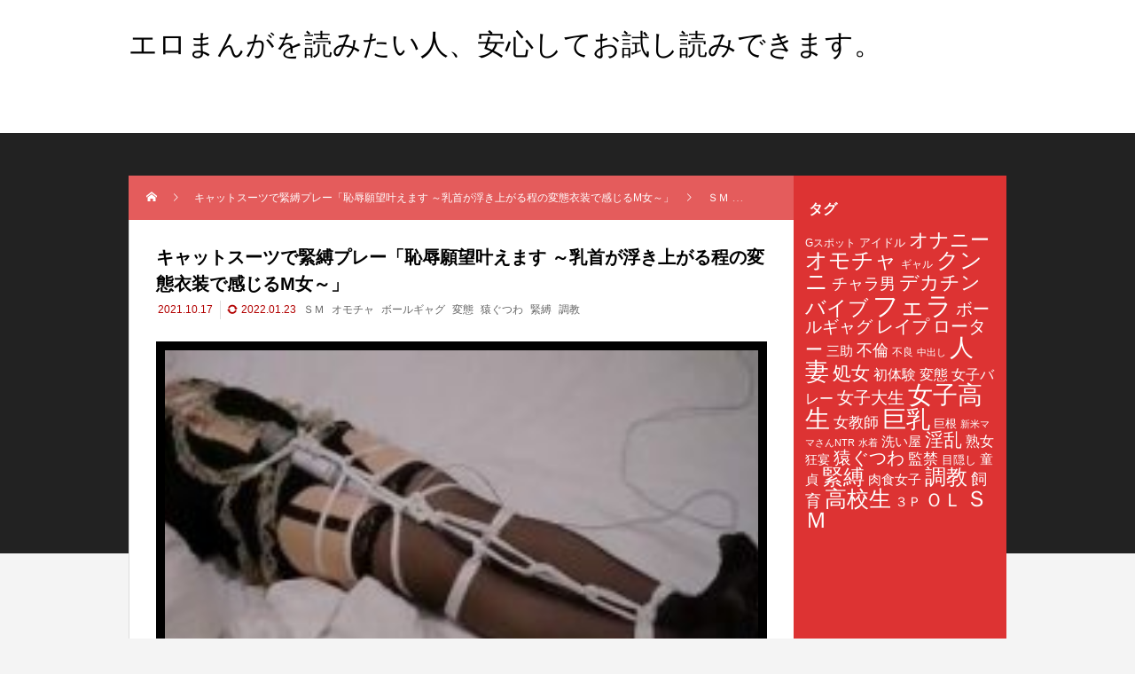

--- FILE ---
content_type: text/html; charset=UTF-8
request_url: http://www.hugforvision.org/archives/2881
body_size: 10433
content:
<!DOCTYPE html>
<html class="pc" lang="ja">
<head>
<meta charset="UTF-8">
<meta name="viewport" content="width=device-width">
<title>恥辱願望叶えます ～乳首が浮き上がる程の変態衣装で感じるM女～</title>
<meta name="description" content="SM、緊縛、変態、恥辱、調教、フェラチオ、猿ぐつわ、ボールギャグ、バイブ、ローター、キャットスーツ、電マ、飼育、拘束、黒ストッキング">
<link rel="pingback" href="http://www.hugforvision.org/xmlrpc.php">
<link rel='dns-prefetch' href='//s0.wp.com' />
<link rel='dns-prefetch' href='//s.w.org' />
<link rel="alternate" type="application/rss+xml" title="エロまんがを読みたい人、安心してお試し読みできます。 &raquo; フィード" href="http://www.hugforvision.org/feed" />
<link rel="alternate" type="application/rss+xml" title="エロまんがを読みたい人、安心してお試し読みできます。 &raquo; コメントフィード" href="http://www.hugforvision.org/comments/feed" />
<link rel='stylesheet' id='style-css'  href='http://www.hugforvision.org/wp-content/themes/rebirth_free001/style.css?ver=1.1.1' type='text/css' media='all' />
<link rel='stylesheet' id='toc-screen-css'  href='http://www.hugforvision.org/wp-content/plugins/table-of-contents-plus/screen.min.css?ver=1509' type='text/css' media='all' />
<link rel='stylesheet' id='sccss_style-css'  href='http://www.hugforvision.org?sccss=1&#038;ver=4.9.26' type='text/css' media='all' />
<link rel='stylesheet' id='jetpack_css-css'  href='http://www.hugforvision.org/wp-content/plugins/jetpack/css/jetpack.css?ver=7.1.5' type='text/css' media='all' />
<script type='text/javascript' src='http://www.hugforvision.org/wp-includes/js/jquery/jquery.js?ver=1.12.4'></script>
<script type='text/javascript' src='http://www.hugforvision.org/wp-includes/js/jquery/jquery-migrate.min.js?ver=1.4.1'></script>
<link rel='https://api.w.org/' href='http://www.hugforvision.org/wp-json/' />
<link rel="canonical" href="http://www.hugforvision.org/archives/2881" />
<link rel='shortlink' href='https://wp.me/p9EmIE-Kt' />
<link rel="alternate" type="application/json+oembed" href="http://www.hugforvision.org/wp-json/oembed/1.0/embed?url=http%3A%2F%2Fwww.hugforvision.org%2Farchives%2F2881" />
<link rel="alternate" type="text/xml+oembed" href="http://www.hugforvision.org/wp-json/oembed/1.0/embed?url=http%3A%2F%2Fwww.hugforvision.org%2Farchives%2F2881&#038;format=xml" />

<link rel='dns-prefetch' href='//v0.wordpress.com'/>
<style type='text/css'>img#wpstats{display:none}</style><link rel="stylesheet" href="http://www.hugforvision.org/wp-content/themes/rebirth_free001/css/design-plus.css?ver=1.1.1">
<link rel="stylesheet" media="screen and (max-width:1050px)" href="http://www.hugforvision.org/wp-content/themes/rebirth_free001/css/responsive.css?ver=1.1.1">
<link rel="stylesheet" href="http://www.hugforvision.org/wp-content/themes/rebirth_free001/css/sns-botton.css?ver=1.1.1">
<script src="http://www.hugforvision.org/wp-content/themes/rebirth_free001/js/comment.js?ver=1.1.1"></script>
<script src="http://www.hugforvision.org/wp-content/themes/rebirth_free001/js/jquery.easing.1.4.js?ver=1.1.1"></script>
<script src="http://www.hugforvision.org/wp-content/themes/rebirth_free001/js/jscript.js?ver=1.1.1"></script>
<script src="http://www.hugforvision.org/wp-content/themes/rebirth_free001/js/jquery.cookie.min.js?ver=1.1.1"></script>
<link rel="stylesheet" href="http://www.hugforvision.org/wp-content/themes/rebirth_free001/js/simplebar.css?ver=1.1.1">
<script src="http://www.hugforvision.org/wp-content/themes/rebirth_free001/js/simplebar.min.js?ver=1.1.1"></script>
<style type="text/css">
#footer, #side_col, #global_menu, #global_menu ul ul a, #return_top,
.post_list_title h3,
#bread_crumb, .article_top, #related_post h3, #comments h3,
.page_navi span.current,.page_navi a:hover
 { background-color:#dd3333; }

.category_list_widget li a, 
#side_col .styled_post_list1_widget li a,
.tcdw_archive_list_widget .no_dropdown__list li a,
#footer_widget .widget_headline,
#return_top a, .article_top .title, #bread_crumb ul
  { background-color:rgba(255,255,255,0.2); }
#footer_bottom { border-color: rgba(255,255,255,0.2); }
#global_menu > ul > li:first-of-type a, #global_menu > ul > li > a
{ border-color: rgb(255 255 255 / 30%); }

.page_navi span.current, .page_navi a:hover
  { border-color:#dd3333; }

.widget_content a:hover, #global_menu > ul > li.current-menu-item > a,
#global_menu > ul > li > a:hover, #global_menu ul ul a:hover,
.category:hover, #header_post_slider .category:hover, .post_tag a:hover,
#footer a:hover, .blog_list .link:hover .desc, .blog_list .title_link:hover,
#related_post a:hover, #next_prev_post a:hover
  { color:#999999; }  
.post_content a, .custom-html-widget a { color:#2762f7; }
.post_content a:hover, .custom-html-widget a:hover { color:#444444; }
#container:before { background-color:#222222;}
body, input, textarea { font-family: Arial, "Hiragino Sans", "ヒラギノ角ゴ ProN", "Hiragino Kaku Gothic ProN", "游ゴシック", YuGothic, "メイリオ", Meiryo, sans-serif; }
.rich_font, .p-vertical { font-family: Arial, "Hiragino Sans", "ヒラギノ角ゴ ProN", "Hiragino Kaku Gothic ProN", "游ゴシック", YuGothic, "メイリオ", Meiryo, sans-serif; font-weight:500; }
.widget_headline, .widget_tab_post_list_button a, .search_box_headline { font-family: Arial, "Hiragino Sans", "ヒラギノ角ゴ ProN", "Hiragino Kaku Gothic ProN", "游ゴシック", YuGothic, "メイリオ", Meiryo, sans-serif; }
.author_profile .avatar_area img, .animate_image img, .animate_background .image {
  width:100%; /*height:auto;*/ height:100%;
  -webkit-transition: transform  0.75s ease;
  transition: transform  0.75s ease;
}
.author_profile a.avatar:hover img, .animate_image:hover img, .animate_background:hover .image {
  -webkit-transform: scale(1.2);
  transform: scale(1.2);
}
#post_title .title { font-size:20px;  }
.post_content { font-size:16px; }
@media screen and (max-width:750px) {
  #post_title .title { font-size:18px; }
  .post_content { font-size:14px; }
}
.styled_h2 {
  font-size:26px !important; text-align:left; color:#ffffff; background:#000000;  border-top:0px solid #dddddd;
  border-bottom:0px solid #dddddd;
  border-left:0px solid #dddddd;
  border-right:0px solid #dddddd;
  padding:15px 15px 15px 15px !important;
  margin:0px 0px 30px !important;
}
.styled_h3 {
  font-size:22px !important; text-align:left; color:#000000;   border-top:0px solid #dddddd;
  border-bottom:0px solid #dddddd;
  border-left:2px solid #000000;
  border-right:0px solid #dddddd;
  padding:6px 0px 6px 16px !important;
  margin:0px 0px 30px !important;
}
.styled_h4 {
  font-size:18px !important; text-align:left; color:#000000;   border-top:0px solid #dddddd;
  border-bottom:1px solid #dddddd;
  border-left:0px solid #dddddd;
  border-right:0px solid #dddddd;
  padding:3px 0px 3px 20px !important;
  margin:0px 0px 30px !important;
}
.styled_h5 {
  font-size:14px !important; text-align:left; color:#000000;   border-top:0px solid #dddddd;
  border-bottom:1px solid #dddddd;
  border-left:0px solid #dddddd;
  border-right:0px solid #dddddd;
  padding:3px 0px 3px 24px !important;
  margin:0px 0px 30px !important;
}
.q_custom_button1 {
  color:#ffffff !important;
  border-color:rgba(83,83,83,1);
}
.q_custom_button1.animation_type1 { background:#535353; }
.q_custom_button1:hover, .q_custom_button1:focus {
  color:#ffffff !important;
  border-color:rgba(125,125,125,1);
}
.q_custom_button1.animation_type1:hover { background:#7d7d7d; }
.q_custom_button1:before { background:#7d7d7d; }
.q_custom_button2 {
  color:#ffffff !important;
  border-color:rgba(83,83,83,1);
}
.q_custom_button2.animation_type1 { background:#535353; }
.q_custom_button2:hover, .q_custom_button2:focus {
  color:#ffffff !important;
  border-color:rgba(125,125,125,1);
}
.q_custom_button2.animation_type1:hover { background:#7d7d7d; }
.q_custom_button2:before { background:#7d7d7d; }
.q_custom_button3 {
  color:#ffffff !important;
  border-color:rgba(83,83,83,1);
}
.q_custom_button3.animation_type1 { background:#535353; }
.q_custom_button3:hover, .q_custom_button3:focus {
  color:#ffffff !important;
  border-color:rgba(125,125,125,1);
}
.q_custom_button3.animation_type1:hover { background:#7d7d7d; }
.q_custom_button3:before { background:#7d7d7d; }
.speech_balloon_left1 .speach_balloon_text { background-color: #ffdfdf; border-color: #ffdfdf; color: #000000 }
.speech_balloon_left1 .speach_balloon_text p { color: #000000; }
.speech_balloon_left1 .speach_balloon_text::before { border-right-color: #ffdfdf }
.speech_balloon_left1 .speach_balloon_text::after { border-right-color: #ffdfdf }
.speech_balloon_left2 .speach_balloon_text { background-color: #ffffff; border-color: #ff5353; color: #000000 }
.speech_balloon_left2 .speach_balloon_text p { color: #000000; }
.speech_balloon_left2 .speach_balloon_text::before { border-right-color: #ff5353 }
.speech_balloon_left2 .speach_balloon_text::after { border-right-color: #ffffff }
.speech_balloon_right1 .speach_balloon_text { background-color: #ccf4ff; border-color: #ccf4ff; color: #000000 }
.speech_balloon_right1 .speach_balloon_text p { color: #000000; }
.speech_balloon_right1 .speach_balloon_text::before { border-left-color: #ccf4ff }
.speech_balloon_right1 .speach_balloon_text::after { border-left-color: #ccf4ff }
.speech_balloon_right2 .speach_balloon_text { background-color: #ffffff; border-color: #0789b5; color: #000000 }
.speech_balloon_right2 .speach_balloon_text p { color: #000000; }
.speech_balloon_right2 .speach_balloon_text::before { border-left-color: #0789b5 }
.speech_balloon_right2 .speach_balloon_text::after { border-left-color: #ffffff }
.qt_google_map .pb_googlemap_custom-overlay-inner { background:#dd3333; color:#ffffff; }
.qt_google_map .pb_googlemap_custom-overlay-inner::after { border-color:#dd3333 transparent transparent transparent; }
</style>
<style id="current-page-style" type="text/css">
</style>
<style type="text/css">.broken_link, a.broken_link {
	text-decoration: line-through;
}</style>
<!-- Jetpack Open Graph Tags -->
<meta property="og:type" content="article" />
<meta property="og:title" content="キャットスーツで緊縛プレー「恥辱願望叶えます ～乳首が浮き上がる程の変態衣装で感じるM女～」" />
<meta property="og:url" content="http://www.hugforvision.org/archives/2881" />
<meta property="og:description" content="こんにちは。 &nbsp; エロまんが大好きなモーグレ太郎です。 &nbsp; 清楚な女性の秘密の性癖 &#038;nb&hellip;" />
<meta property="article:published_time" content="2021-10-16T16:21:47+00:00" />
<meta property="article:modified_time" content="2022-01-23T05:37:35+00:00" />
<meta property="og:site_name" content="エロまんがを読みたい人、安心してお試し読みできます。" />
<meta property="og:image" content="http://www.hugforvision.org/wp-content/uploads/2018/02/cropped-2L-2.jpg" />
<meta property="og:image:width" content="512" />
<meta property="og:image:height" content="512" />
<meta property="og:locale" content="ja_JP" />
<meta name="twitter:text:title" content="キャットスーツで緊縛プレー「恥辱願望叶えます ～乳首が浮き上がる程の変態衣装で感じるM女～」" />
<meta name="twitter:image" content="http://www.hugforvision.org/wp-content/uploads/2018/02/cropped-2L-2-270x270.jpg" />
<meta name="twitter:card" content="summary" />

<!-- End Jetpack Open Graph Tags -->
<link rel="icon" href="http://www.hugforvision.org/wp-content/uploads/2018/02/cropped-2L-2-32x32.jpg" sizes="32x32" />
<link rel="icon" href="http://www.hugforvision.org/wp-content/uploads/2018/02/cropped-2L-2-192x192.jpg" sizes="192x192" />
<link rel="apple-touch-icon-precomposed" href="http://www.hugforvision.org/wp-content/uploads/2018/02/cropped-2L-2-180x180.jpg" />
<meta name="msapplication-TileImage" content="http://www.hugforvision.org/wp-content/uploads/2018/02/cropped-2L-2-270x270.jpg" />
</head>
<body id="body" class="post-template-default single single-post postid-2881 single-format-standard">

<div id="container">

  <header id="header">
    
    <div id="header_top">
      <div id="header_logo">
      <p class="logo">
 <a href="http://www.hugforvision.org/" title="エロまんがを読みたい人、安心してお試し読みできます。">
    <span class="pc_logo_text" style="font-size:32px;">エロまんがを読みたい人、安心してお試し読みできます。</span>
      <span class="mobile_logo_text" style="font-size:24px;">エロまんがを読みたい人、安心してお試し読みできます。</span>
   </a>
</p>

      </div>

          <div id="header_banner" class="header_banner">
              <a href="#" target="_blank" class="header_banner_link">
          <img class="header_banner_image" src="" alt="" title="" />
        </a>
            </div><!-- END #header_banner -->
        </div><!-- END #header_top -->
  </header><!-- END #header -->

  
<div id="main_contents">
  <div id="main_col" class="lower_page">

        <div id="bread_crumb">
 <ul class="clearfix" itemscope itemtype="http://schema.org/BreadcrumbList">
  <li itemprop="itemListElement" itemscope itemtype="http://schema.org/ListItem" class="home"><a itemprop="item" href="http://www.hugforvision.org/"><span itemprop="name">ホーム</span></a><meta itemprop="position" content="1"></li>
 <li itemprop="itemListElement" itemscope itemtype="http://schema.org/ListItem"><a itemprop="item" href="http://www.hugforvision.org/archives/2881"><span itemprop="name">キャットスーツで緊縛プレー「恥辱願望叶えます ～乳首が浮き上がる程の変態衣装で感じるM女～」</span></a><meta itemprop="position" content="2"></li>
  <li class="category" itemprop="itemListElement" itemscope itemtype="http://schema.org/ListItem">
    <a itemprop="item" href="http://www.hugforvision.org/archives/category/%ef%bd%93%ef%bd%8d"><span itemprop="name">ＳＭ</span></a>
    <a itemprop="item" href="http://www.hugforvision.org/archives/category/%e3%82%aa%e3%83%88%e3%83%8a%e3%81%ae%e3%81%8a%e3%82%82%e3%81%a1%e3%82%83"><span itemprop="name">オトナのおもちゃ</span></a>
    <a itemprop="item" href="http://www.hugforvision.org/archives/category/%e3%82%ad%e3%83%a3%e3%83%83%e3%83%88%e3%82%b9%e3%83%bc%e3%83%84"><span itemprop="name">キャットスーツ</span></a>
    <a itemprop="item" href="http://www.hugforvision.org/archives/category/%e6%8b%98%e6%9d%9f"><span itemprop="name">拘束</span></a>
    <a itemprop="item" href="http://www.hugforvision.org/archives/category/%e7%b8%9b%e3%82%8a%e3%83%bb%e7%b7%8a%e7%b8%9b"><span itemprop="name">縛り・緊縛</span></a>
    <a itemprop="item" href="http://www.hugforvision.org/archives/category/%e8%aa%bf%e6%95%99"><span itemprop="name">調教</span></a>
    <a itemprop="item" href="http://www.hugforvision.org/archives/category/%e9%9b%bb%e3%83%9e"><span itemprop="name">電マ</span></a>
    <a itemprop="item" href="http://www.hugforvision.org/archives/category/%e9%a3%bc%e8%82%b2"><span itemprop="name">飼育</span></a>
    <meta itemprop="position" content="3">
 </li>
  <li class="last" itemprop="itemListElement" itemscope itemtype="http://schema.org/ListItem"><span itemprop="name">キャットスーツで緊縛プレー「恥辱願望叶えます ～乳首が浮き上がる程の変態衣装で感じるM女～」</span><meta itemprop="position" content="4"></li>
  </ul>
</div>
    <div class="main_col_inner">
      <article id="article">

        
        <div id="post_title">
          <h1 class="title entry-title rich_font">キャットスーツで緊縛プレー「恥辱願望叶えます ～乳首が浮き上がる程の変態衣装で感じるM女～」</h1>
          <ul class="meta_top clearfix">
                        <li class="date"><time class="entry-date published" datetime="2022-01-23T14:37:35+00:00">2021.10.17</time></li>
                            <li class="update"><time class="entry-date updated" datetime="2022-01-23T14:37:35+00:00">2022.01.23</time></li>
                      <li class="post_tag"><a href="http://www.hugforvision.org/archives/tag/%ef%bd%93%ef%bd%8d" rel="tag">ＳＭ</a> <a href="http://www.hugforvision.org/archives/tag/%e3%82%aa%e3%83%a2%e3%83%81%e3%83%a3" rel="tag">オモチャ</a> <a href="http://www.hugforvision.org/archives/tag/%e3%83%9c%e3%83%bc%e3%83%ab%e3%82%ae%e3%83%a3%e3%82%b0" rel="tag">ボールギャグ</a> <a href="http://www.hugforvision.org/archives/tag/%e5%a4%89%e6%85%8b" rel="tag">変態</a> <a href="http://www.hugforvision.org/archives/tag/%e7%8c%bf%e3%81%90%e3%81%a4%e3%82%8f" rel="tag">猿ぐつわ</a> <a href="http://www.hugforvision.org/archives/tag/%e7%b7%8a%e7%b8%9b" rel="tag">緊縛</a> <a href="http://www.hugforvision.org/archives/tag/%e8%aa%bf%e6%95%99" rel="tag">調教</a></li>          </ul>
        </div>

                <div id="post_image" style="background:url(http://www.hugforvision.org/wp-content/uploads/2021/10/2001f041-e1634456156738.jpg) no-repeat center center; background-size:cover;"></div>
        
                <div class="single_share clearfix" id="single_share_top">
        <div class="share-type1 share-top">
 
	<div class="sns mt10">
		<ul class="type1 clearfix">
			<li class="twitter">
				<a href="http://twitter.com/share?text=%E3%82%AD%E3%83%A3%E3%83%83%E3%83%88%E3%82%B9%E3%83%BC%E3%83%84%E3%81%A7%E7%B7%8A%E7%B8%9B%E3%83%97%E3%83%AC%E3%83%BC%E3%80%8C%E6%81%A5%E8%BE%B1%E9%A1%98%E6%9C%9B%E5%8F%B6%E3%81%88%E3%81%BE%E3%81%99+%EF%BD%9E%E4%B9%B3%E9%A6%96%E3%81%8C%E6%B5%AE%E3%81%8D%E4%B8%8A%E3%81%8C%E3%82%8B%E7%A8%8B%E3%81%AE%E5%A4%89%E6%85%8B%E8%A1%A3%E8%A3%85%E3%81%A7%E6%84%9F%E3%81%98%E3%82%8BM%E5%A5%B3%EF%BD%9E%E3%80%8D&url=http%3A%2F%2Fwww.hugforvision.org%2Farchives%2F2881&via=&tw_p=tweetbutton&related=" onclick="javascript:window.open(this.href, '', 'menubar=no,toolbar=no,resizable=yes,scrollbars=yes,height=400,width=600');return false;"><i class="icon-twitter"></i><span class="ttl">Tweet</span><span class="share-count"></span></a>
			</li>
			<li class="facebook">
				<a href="//www.facebook.com/sharer/sharer.php?u=http://www.hugforvision.org/archives/2881&amp;t=%E3%82%AD%E3%83%A3%E3%83%83%E3%83%88%E3%82%B9%E3%83%BC%E3%83%84%E3%81%A7%E7%B7%8A%E7%B8%9B%E3%83%97%E3%83%AC%E3%83%BC%E3%80%8C%E6%81%A5%E8%BE%B1%E9%A1%98%E6%9C%9B%E5%8F%B6%E3%81%88%E3%81%BE%E3%81%99+%EF%BD%9E%E4%B9%B3%E9%A6%96%E3%81%8C%E6%B5%AE%E3%81%8D%E4%B8%8A%E3%81%8C%E3%82%8B%E7%A8%8B%E3%81%AE%E5%A4%89%E6%85%8B%E8%A1%A3%E8%A3%85%E3%81%A7%E6%84%9F%E3%81%98%E3%82%8BM%E5%A5%B3%EF%BD%9E%E3%80%8D" class="facebook-btn-icon-link" target="blank" rel="nofollow"><i class="icon-facebook"></i><span class="ttl">Share</span><span class="share-count"></span></a>
			</li>
			<li class="hatebu">
				<a href="http://b.hatena.ne.jp/add?mode=confirm&url=http%3A%2F%2Fwww.hugforvision.org%2Farchives%2F2881" onclick="javascript:window.open(this.href, '', 'menubar=no,toolbar=no,resizable=yes,scrollbars=yes,height=400,width=510');return false;" ><i class="icon-hatebu"></i><span class="ttl">Hatena</span><span class="share-count"></span></a>
			</li>
			<li class="pocket">
				<a href="http://getpocket.com/edit?url=http%3A%2F%2Fwww.hugforvision.org%2Farchives%2F2881&title=%E3%82%AD%E3%83%A3%E3%83%83%E3%83%88%E3%82%B9%E3%83%BC%E3%83%84%E3%81%A7%E7%B7%8A%E7%B8%9B%E3%83%97%E3%83%AC%E3%83%BC%E3%80%8C%E6%81%A5%E8%BE%B1%E9%A1%98%E6%9C%9B%E5%8F%B6%E3%81%88%E3%81%BE%E3%81%99+%EF%BD%9E%E4%B9%B3%E9%A6%96%E3%81%8C%E6%B5%AE%E3%81%8D%E4%B8%8A%E3%81%8C%E3%82%8B%E7%A8%8B%E3%81%AE%E5%A4%89%E6%85%8B%E8%A1%A3%E8%A3%85%E3%81%A7%E6%84%9F%E3%81%98%E3%82%8BM%E5%A5%B3%EF%BD%9E%E3%80%8D" target="blank"><i class="icon-pocket"></i><span class="ttl">Pocket</span><span class="share-count"></span></a>
			</li>
			<li class="rss">
				<a href="http://www.hugforvision.org/feed" target="blank"><i class="icon-rss"></i><span class="ttl">RSS</span></a>
			</li>
			<li class="feedly">
				<a href="http://feedly.com/index.html#subscription/feed/http://www.hugforvision.org/feed" target="blank"><i class="icon-feedly"></i><span class="ttl">feedly</span><span class="share-count"></span></a>
			</li>
			<li class="pinterest">
				<a rel="nofollow" target="_blank" href="https://www.pinterest.com/pin/create/button/?url=http%3A%2F%2Fwww.hugforvision.org%2Farchives%2F2881&media=http://www.hugforvision.org/wp-content/uploads/2021/10/2001f041-e1634456156738.jpg&description=%E3%82%AD%E3%83%A3%E3%83%83%E3%83%88%E3%82%B9%E3%83%BC%E3%83%84%E3%81%A7%E7%B7%8A%E7%B8%9B%E3%83%97%E3%83%AC%E3%83%BC%E3%80%8C%E6%81%A5%E8%BE%B1%E9%A1%98%E6%9C%9B%E5%8F%B6%E3%81%88%E3%81%BE%E3%81%99+%EF%BD%9E%E4%B9%B3%E9%A6%96%E3%81%8C%E6%B5%AE%E3%81%8D%E4%B8%8A%E3%81%8C%E3%82%8B%E7%A8%8B%E3%81%AE%E5%A4%89%E6%85%8B%E8%A1%A3%E8%A3%85%E3%81%A7%E6%84%9F%E3%81%98%E3%82%8BM%E5%A5%B3%EF%BD%9E%E3%80%8D"><i class="icon-pinterest"></i><span class="ttl">Pin&nbsp;it</span></a>
			</li>
		</ul>
	</div>
</div>
        </div>
        
                <div class="post_content clearfix">
        <p>こんにちは。</p>
<p>&nbsp;</p>
<p>エロまんが大好きなモーグレ太郎です。</p>
<p>&nbsp;</p>
<p>清楚な女性の秘密の性癖</p>
<p>&nbsp;</p>
<p>変わった性癖を持つ管理人</p>
<p>&nbsp;</p>
<p>2人の性癖が叶う事に</p>
<p>&nbsp;</p>
<p>&nbsp;</p>
<p style="text-align: center;"><span style="font-size: 14pt; color: #0000ff;"><strong>＜＜＜<a href="https://cl.link-ag.net/click/170e1e/0466dc1c" target="_blank" rel="noopener" class="broken_link">無料お試し読み</a>＞＞＞</strong></span></p>
<p style="text-align: center;"><noscript><br />
<a target="_blank" href="https://mobee2.jp/ad/p/r?medium=15428&amp;ad=29331&amp;creative=40161&amp;suid=" class="broken_link"><br />
<img src='https://mobee2.jp/ad/p/img?medium=15428&#038;ad=29331&#038;creative=40161&#038;suid=' border=0><br />
</a><br />
</noscript></p>
<p style="text-align: center;"><span style="color: #ff0000;"><strong>「恥辱願望叶えます 」をコピペして検索してください。</strong></span></p>
<p>清楚で綺麗なマンションの住民</p>
<p>&nbsp;</p>
<p>しかし、彼女に</p>
<p>&nbsp;</p>
<p>エレベーターの防犯カメラに写っていたのがあの清楚な女性だ。</p>
<p>&nbsp;</p>
<p>密室のエレベーター内で痴漢をされている。</p>
<p>&nbsp;</p>
<p>彼女のスカートの中に手を入れてるのが目撃できた。</p>
<p>&nbsp;</p>
<p>清楚な彼女も悦んでいるような気がした。</p>
<p>&nbsp;</p>
<p>どうしよう。でもつい見惚れてしまって助けに行けなかった。</p>
<p>&nbsp;</p>
<p>ピンク色のラバーっぽいパツパツのタイツかスパッツかわからないが彼女にしては珍しい服装であった。</p>
<p>&nbsp;</p>
<p>その後、見て見ぬふりをしたことをお詫びに彼女の部屋に</p>
<p>&nbsp;</p>
<p>そのことを彼女に話すと</p>
<p>&nbsp;</p>
<p>意外な言葉が、</p>
<p>&nbsp;</p>
<p>なんと、彼女が痴漢を頼んだと</p>
<p>&nbsp;</p>
<p>自分の性癖が異常であることに悩んでいる事を管理人に告白した。</p>
<p>&nbsp;</p>
<p>それなら、自分の性癖も彼女にブチ明けた</p>
<p>&nbsp;</p>
<p>それからは、2人は奇妙な関係に発展していった。</p>
<p>&nbsp;</p>
<p>彼女は締め付けられる服を着るのが好きであると</p>
<p>&nbsp;</p>
<p>一方管理人は女性を縛りあげて責めて調教したいと</p>
<p>&nbsp;</p>
<p>そして、その日が</p>
<p>&nbsp;</p>
<p>ラバースーツにで縄できつく縛られれ、ボールギャグで涎が垂れ流しである。</p>
<p>&nbsp;</p>
<p>動くたびにギシギシと縄が食い込んでくる。</p>
<p>&nbsp;</p>
<p>この感触が堪らなく気持ちが良い</p>
<p>&nbsp;</p>
<p>一番敏感なクリには股縄のコブが擦れて頭の中が真っ白になる位感じている。</p>
<p>&nbsp;</p>
<p>「ハァ、ハァ、ハァ、」と息遣いが荒くなっているのがわかる。</p>
<p>&nbsp;</p>
<p>苦しさと気持ち良さが交互に脳裏に刻み込まれている</p>
<p>&nbsp;</p>
<p>ラバースーツのオ〇ンコは愛液で大変な事になっているのが彼女はわかっている。</p>
<p>&nbsp;</p>
<p>身体中が苦しい。</p>
<p>&nbsp;</p>
<p>しかし、なぜかそれが堪らなく気持ちいい</p>
<p>&nbsp;</p>
<p>ラバースーツで緊縛された女性が美しいです。</p>
<p>&nbsp;</p>
<p>この後は本誌で読んで下さい。</p>
<p>&nbsp;</p>
<p><span style="color: #0000ff;"><b>ラバースーツで縛られた女性で抜いてください</b></span></p>
<p><span style="color: #0000ff;"><strong>↓　　　↓　　　↓</strong></span></p>
<p><span style="font-size: 18pt; color: #0000ff;"><strong><a style="color: #0000ff;" href="https://cl.link-ag.net/click/170e1e/0466dc1c" target="_blank" rel="noopener" class="broken_link">まんが王国</a></strong></span></p>
<p><span style="color: #ff0000;"><strong>「恥辱願望叶えます 」をコピペして検索してください。</strong></span></p>
<p><strong><span style="color: #800080;">1</span></strong><strong><span style="color: #800080;">巻¥270</span></strong><strong><span style="color: #800080;">です</span></strong></p>
<p>&nbsp;</p>
<p><strong><span style="color: #800080;">これで誰にもバレすに抜けるのだから安く思いません</span></strong></p>
        <!-- <div id="p_readmore">
        <a class="button" href="#article"></a>
        <p class="num"></p>
        </div> -->
                </div>

                <div class="single_share clearfix" id="single_share_bottom">
        <div class="share-type1 share-btm">
 
	<div class="sns mt10 mb45">
		<ul class="type1 clearfix">
			<li class="twitter">
				<a href="http://twitter.com/share?text=%E3%82%AD%E3%83%A3%E3%83%83%E3%83%88%E3%82%B9%E3%83%BC%E3%83%84%E3%81%A7%E7%B7%8A%E7%B8%9B%E3%83%97%E3%83%AC%E3%83%BC%E3%80%8C%E6%81%A5%E8%BE%B1%E9%A1%98%E6%9C%9B%E5%8F%B6%E3%81%88%E3%81%BE%E3%81%99+%EF%BD%9E%E4%B9%B3%E9%A6%96%E3%81%8C%E6%B5%AE%E3%81%8D%E4%B8%8A%E3%81%8C%E3%82%8B%E7%A8%8B%E3%81%AE%E5%A4%89%E6%85%8B%E8%A1%A3%E8%A3%85%E3%81%A7%E6%84%9F%E3%81%98%E3%82%8BM%E5%A5%B3%EF%BD%9E%E3%80%8D&url=http%3A%2F%2Fwww.hugforvision.org%2Farchives%2F2881&via=&tw_p=tweetbutton&related=" onclick="javascript:window.open(this.href, '', 'menubar=no,toolbar=no,resizable=yes,scrollbars=yes,height=400,width=600');return false;"><i class="icon-twitter"></i><span class="ttl">Tweet</span><span class="share-count"></span></a>
			</li>
			<li class="facebook">
				<a href="//www.facebook.com/sharer/sharer.php?u=http://www.hugforvision.org/archives/2881&amp;t=%E3%82%AD%E3%83%A3%E3%83%83%E3%83%88%E3%82%B9%E3%83%BC%E3%83%84%E3%81%A7%E7%B7%8A%E7%B8%9B%E3%83%97%E3%83%AC%E3%83%BC%E3%80%8C%E6%81%A5%E8%BE%B1%E9%A1%98%E6%9C%9B%E5%8F%B6%E3%81%88%E3%81%BE%E3%81%99+%EF%BD%9E%E4%B9%B3%E9%A6%96%E3%81%8C%E6%B5%AE%E3%81%8D%E4%B8%8A%E3%81%8C%E3%82%8B%E7%A8%8B%E3%81%AE%E5%A4%89%E6%85%8B%E8%A1%A3%E8%A3%85%E3%81%A7%E6%84%9F%E3%81%98%E3%82%8BM%E5%A5%B3%EF%BD%9E%E3%80%8D" class="facebook-btn-icon-link" target="blank" rel="nofollow"><i class="icon-facebook"></i><span class="ttl">Share</span><span class="share-count"></span></a>
			</li>
			<li class="hatebu">
				<a href="http://b.hatena.ne.jp/add?mode=confirm&url=http%3A%2F%2Fwww.hugforvision.org%2Farchives%2F2881" onclick="javascript:window.open(this.href, '', 'menubar=no,toolbar=no,resizable=yes,scrollbars=yes,height=400,width=510');return false;" ><i class="icon-hatebu"></i><span class="ttl">Hatena</span><span class="share-count"></span></a>
			</li>
			<li class="pocket">
				<a href="http://getpocket.com/edit?url=http%3A%2F%2Fwww.hugforvision.org%2Farchives%2F2881&title=%E3%82%AD%E3%83%A3%E3%83%83%E3%83%88%E3%82%B9%E3%83%BC%E3%83%84%E3%81%A7%E7%B7%8A%E7%B8%9B%E3%83%97%E3%83%AC%E3%83%BC%E3%80%8C%E6%81%A5%E8%BE%B1%E9%A1%98%E6%9C%9B%E5%8F%B6%E3%81%88%E3%81%BE%E3%81%99+%EF%BD%9E%E4%B9%B3%E9%A6%96%E3%81%8C%E6%B5%AE%E3%81%8D%E4%B8%8A%E3%81%8C%E3%82%8B%E7%A8%8B%E3%81%AE%E5%A4%89%E6%85%8B%E8%A1%A3%E8%A3%85%E3%81%A7%E6%84%9F%E3%81%98%E3%82%8BM%E5%A5%B3%EF%BD%9E%E3%80%8D" target="blank"><i class="icon-pocket"></i><span class="ttl">Pocket</span><span class="share-count"></span></a>
			</li>
			<li class="rss">
				<a href="http://www.hugforvision.org/feed" target="blank"><i class="icon-rss"></i><span class="ttl">RSS</span></a>
			</li>
			<li class="feedly">
				<a href="http://feedly.com/index.html#subscription/feed/http://www.hugforvision.org/feed" target="blank"><i class="icon-feedly"></i><span class="ttl">feedly</span><span class="share-count"></span></a>
			</li>
			<li class="pinterest">
				<a rel="nofollow" target="_blank" href="https://www.pinterest.com/pin/create/button/?url=http%3A%2F%2Fwww.hugforvision.org%2Farchives%2F2881&media=http://www.hugforvision.org/wp-content/uploads/2021/10/2001f041-e1634456156738.jpg&description=%E3%82%AD%E3%83%A3%E3%83%83%E3%83%88%E3%82%B9%E3%83%BC%E3%83%84%E3%81%A7%E7%B7%8A%E7%B8%9B%E3%83%97%E3%83%AC%E3%83%BC%E3%80%8C%E6%81%A5%E8%BE%B1%E9%A1%98%E6%9C%9B%E5%8F%B6%E3%81%88%E3%81%BE%E3%81%99+%EF%BD%9E%E4%B9%B3%E9%A6%96%E3%81%8C%E6%B5%AE%E3%81%8D%E4%B8%8A%E3%81%8C%E3%82%8B%E7%A8%8B%E3%81%AE%E5%A4%89%E6%85%8B%E8%A1%A3%E8%A3%85%E3%81%A7%E6%84%9F%E3%81%98%E3%82%8BM%E5%A5%B3%EF%BD%9E%E3%80%8D"><i class="icon-pinterest"></i><span class="ttl">Pin&nbsp;it</span></a>
			</li>
		</ul>
	</div>
</div>
        </div>
        
                <div class="single_copy_title_url" id="single_copy_title_url_bottom">
          <button class="single_copy_title_url_btn" data-clipboard-text="キャットスーツで緊縛プレー「恥辱願望叶えます ～乳首が浮き上がる程の変態衣装で感じるM女～」 http://www.hugforvision.org/archives/2881" data-clipboard-copied="記事のタイトルとURLをコピーしました">この記事のタイトルとURLをコピーする</button>
        </div>
        
        <div id="next_prev_post">
        <div class="item prev_post clearfix">
 <a class="animate_background" href="http://www.hugforvision.org/archives/2878">
  <!-- <div class="image_wrap">
   <div class="image" style="background:url() no-repeat center center; background-size:cover;"></div>
  </div> -->
  <div class="title_area">
   <p class="title"><span>厳格な性格の詩乃歩おばさんと優しい小乃花おばさんとのセックス「やさしいおばさんやらしいおばさん」</span></p>
   <p class="nav">前の記事</p>
  </div>
 </a>
</div>
<div class="item next_post clearfix">
 <a class="animate_background" href="http://www.hugforvision.org/archives/2875">
  <!-- <div class="image_wrap">
   <div class="image" style="background:url(http://www.hugforvision.org/wp-content/uploads/2021/10/images-2021-10-17T112748.710.jpg) no-repeat center center; background-size:cover;"></div>
  </div> -->
  <div class="title_area">
   <p class="title"><span>エロい美人のお母さん蕩けるテクニックで童貞を「ともだちんちのお母さん」ネタバレ、無料お試し読み情報</span></p>
   <p class="nav">次の記事</p>
  </div>
 </a>
</div>
        </div>

      </article><!-- END #article -->

            <div id="related_post">
        <h3 class="design_headline1 rich_font"><span>関連記事</span></h3>
        <div class="post_list">
                    <article class="item">
            <a class="animate_background" href="http://www.hugforvision.org/archives/2088">
              <div class="image_outer">
              <div class="image_wrap">
                <div class="image" style="background:url(http://www.hugforvision.org/wp-content/uploads/2019/05/2L-2-e1558442801624.jpg) no-repeat center center; background-size:cover;"></div>
              </div>
              </div>
              <div class="title_area">
                <h4 class="title"><span>第4話 目隠しされて、縛られて…「奥さんのナカ、俺のでたっぷり躾けてあげるね」隣人の男に何度も掻き回されて…【フルカラー】</span></h4>
              </div>
            </a>
          </article>
                    <article class="item">
            <a class="animate_background" href="http://www.hugforvision.org/archives/2104">
              <div class="image_outer">
              <div class="image_wrap">
                <div class="image" style="background:url(http://www.hugforvision.org/wp-content/uploads/2019/05/2L-2-e1558442801624.jpg) no-repeat center center; background-size:cover;"></div>
              </div>
              </div>
              <div class="title_area">
                <h4 class="title"><span>最終話 本物のおチ○ポ…ください　「奥さんのナカ、俺のでたっぷり躾けてあげるね」隣人の男に何度も掻き回されて…【フルカラー】</span></h4>
              </div>
            </a>
          </article>
                    <article class="item">
            <a class="animate_background" href="http://www.hugforvision.org/archives/2715">
              <div class="image_outer">
              <div class="image_wrap">
                <div class="image" style="background:url(http://www.hugforvision.org/wp-content/uploads/2021/06/c5bff2e1-s-e1624781343704.jpg) no-repeat center center; background-size:cover;"></div>
              </div>
              </div>
              <div class="title_area">
                <h4 class="title"><span>縛られ逆さ吊りのＯＬ「私、ドMのエリカ様！ ～完璧美女が堕ちた理由～」</span></h4>
              </div>
            </a>
          </article>
                    <article class="item">
            <a class="animate_background" href="http://www.hugforvision.org/archives/2092">
              <div class="image_outer">
              <div class="image_wrap">
                <div class="image" style="background:url(http://www.hugforvision.org/wp-content/uploads/2019/05/2L-2-e1558442801624.jpg) no-repeat center center; background-size:cover;"></div>
              </div>
              </div>
              <div class="title_area">
                <h4 class="title"><span>第6話 乳首もアソコも刺激されて…「奥さんのナカ、俺のでたっぷり躾けてあげるね」隣人の男に何度も掻き回されて…【フルカラー】</span></h4>
              </div>
            </a>
          </article>
                    <article class="item">
            <a class="animate_background" href="http://www.hugforvision.org/archives/1772">
              <div class="image_outer">
              <div class="image_wrap">
                <div class="image" style="background:url(http://www.hugforvision.org/wp-content/uploads/2019/01/b109308_2_320.jpg) no-repeat center center; background-size:cover;"></div>
              </div>
              </div>
              <div class="title_area">
                <h4 class="title"><span>こんな履歴書ほしい！「私のHな履歴書みてください(2)」というエロまんがのお試し読み情報</span></h4>
              </div>
            </a>
          </article>
                  </div><!-- END .post_list -->
      </div><!-- END #related_post -->
    
<div id="comments">

  <h3 class="design_headline1 rich_font">コメント</h3>

  <div id="comment_header" class="clearfix">
   <ul id="comment_tab" class="clearfix">
        <li class="active"><a href="#pinglist_wrap">0 トラックバック</a></li>   </ul>
  </div>

  
   
      <div id="pinglist_wrap" class="tab_contents" >
    <div id="trackback_url_area">
     <label for="trackback_url">トラックバックURL</label>
     <input type="text" name="trackback_url" id="trackback_url" size="60" value="http://www.hugforvision.org/archives/2881/trackback" readonly="readonly" onfocus="this.select()" />
    </div>
    <div class="comment_message">
     <p>この記事へのトラックバックはありません。</p>
    </div>
   </div><!-- END #pinglist_wrap -->
   

  
</div><!-- END #comments -->

    </div><!-- END .main_col_inner -->
  </div><!-- END #main_col -->

  <div id="side_col">
  <div class="side_col_inner">
  <div class="widget_content clearfix widget_tag_cloud" id="tag_cloud-2">
<h3 class="widget_headline"><span>タグ</span></h3><div class="tagcloud"><a href="http://www.hugforvision.org/archives/tag/g%e3%82%b9%e3%83%9d%e3%83%83%e3%83%88" class="tag-cloud-link tag-link-211 tag-link-position-1" style="font-size: 8.958904109589pt;" aria-label="Gスポット (4個の項目)">Gスポット</a>
<a href="http://www.hugforvision.org/archives/tag/%e3%82%a2%e3%82%a4%e3%83%89%e3%83%ab" class="tag-cloud-link tag-link-122 tag-link-position-2" style="font-size: 9.7260273972603pt;" aria-label="アイドル (5個の項目)">アイドル</a>
<a href="http://www.hugforvision.org/archives/tag/%e3%82%aa%e3%83%8a%e3%83%8b%e3%83%bc" class="tag-cloud-link tag-link-102 tag-link-position-3" style="font-size: 16.438356164384pt;" aria-label="オナニー (29個の項目)">オナニー</a>
<a href="http://www.hugforvision.org/archives/tag/%e3%82%aa%e3%83%a2%e3%83%81%e3%83%a3" class="tag-cloud-link tag-link-89 tag-link-position-4" style="font-size: 18.739726027397pt;" aria-label="オモチャ (51個の項目)">オモチャ</a>
<a href="http://www.hugforvision.org/archives/tag/%e3%82%ae%e3%83%a3%e3%83%ab" class="tag-cloud-link tag-link-128 tag-link-position-5" style="font-size: 8.958904109589pt;" aria-label="ギャル (4個の項目)">ギャル</a>
<a href="http://www.hugforvision.org/archives/tag/%e3%82%af%e3%83%b3%e3%83%8b" class="tag-cloud-link tag-link-120 tag-link-position-6" style="font-size: 18.547945205479pt;" aria-label="クンニ (49個の項目)">クンニ</a>
<a href="http://www.hugforvision.org/archives/tag/%e3%83%81%e3%83%a3%e3%83%a9%e7%94%b7" class="tag-cloud-link tag-link-123 tag-link-position-7" style="font-size: 13.753424657534pt;" aria-label="チャラ男 (15個の項目)">チャラ男</a>
<a href="http://www.hugforvision.org/archives/tag/%e3%83%87%e3%82%ab%e3%83%81%e3%83%b3" class="tag-cloud-link tag-link-94 tag-link-position-8" style="font-size: 16.246575342466pt;" aria-label="デカチン (28個の項目)">デカチン</a>
<a href="http://www.hugforvision.org/archives/tag/%e3%83%90%e3%82%a4%e3%83%96" class="tag-cloud-link tag-link-100 tag-link-position-9" style="font-size: 17.205479452055pt;" aria-label="バイブ (35個の項目)">バイブ</a>
<a href="http://www.hugforvision.org/archives/tag/%e3%83%95%e3%82%a7%e3%83%a9" class="tag-cloud-link tag-link-117 tag-link-position-10" style="font-size: 22pt;" aria-label="フェラ (115個の項目)">フェラ</a>
<a href="http://www.hugforvision.org/archives/tag/%e3%83%9c%e3%83%bc%e3%83%ab%e3%82%ae%e3%83%a3%e3%82%b0" class="tag-cloud-link tag-link-109 tag-link-position-11" style="font-size: 14.041095890411pt;" aria-label="ボールギャグ (16個の項目)">ボールギャグ</a>
<a href="http://www.hugforvision.org/archives/tag/%e3%83%ac%e3%82%a4%e3%83%97" class="tag-cloud-link tag-link-138 tag-link-position-12" style="font-size: 14.904109589041pt;" aria-label="レイプ (20個の項目)">レイプ</a>
<a href="http://www.hugforvision.org/archives/tag/%e3%83%ad%e3%83%bc%e3%82%bf%e3%83%bc" class="tag-cloud-link tag-link-112 tag-link-position-13" style="font-size: 14.712328767123pt;" aria-label="ローター (19個の項目)">ローター</a>
<a href="http://www.hugforvision.org/archives/tag/%e4%b8%89%e5%8a%a9" class="tag-cloud-link tag-link-76 tag-link-position-14" style="font-size: 10.876712328767pt;" aria-label="三助 (7個の項目)">三助</a>
<a href="http://www.hugforvision.org/archives/tag/%e4%b8%8d%e5%80%ab" class="tag-cloud-link tag-link-119 tag-link-position-15" style="font-size: 13.753424657534pt;" aria-label="不倫 (15個の項目)">不倫</a>
<a href="http://www.hugforvision.org/archives/tag/%e4%b8%8d%e8%89%af" class="tag-cloud-link tag-link-27 tag-link-position-16" style="font-size: 8.958904109589pt;" aria-label="不良 (4個の項目)">不良</a>
<a href="http://www.hugforvision.org/archives/tag/%e4%b8%ad%e5%87%ba%e3%81%97" class="tag-cloud-link tag-link-298 tag-link-position-17" style="font-size: 8pt;" aria-label="中出し (3個の項目)">中出し</a>
<a href="http://www.hugforvision.org/archives/tag/%e4%ba%ba%e5%a6%bb" class="tag-cloud-link tag-link-39 tag-link-position-18" style="font-size: 20.561643835616pt;" aria-label="人妻 (81個の項目)">人妻</a>
<a href="http://www.hugforvision.org/archives/tag/%e5%87%a6%e5%a5%b3" class="tag-cloud-link tag-link-79 tag-link-position-19" style="font-size: 15.767123287671pt;" aria-label="処女 (25個の項目)">処女</a>
<a href="http://www.hugforvision.org/archives/tag/%e5%88%9d%e4%bd%93%e9%a8%93" class="tag-cloud-link tag-link-92 tag-link-position-20" style="font-size: 11.835616438356pt;" aria-label="初体験 (9個の項目)">初体験</a>
<a href="http://www.hugforvision.org/archives/tag/%e5%a4%89%e6%85%8b" class="tag-cloud-link tag-link-115 tag-link-position-21" style="font-size: 12.219178082192pt;" aria-label="変態 (10個の項目)">変態</a>
<a href="http://www.hugforvision.org/archives/tag/%e5%a5%b3%e5%ad%90%e3%83%90%e3%83%ac%e3%83%bc" class="tag-cloud-link tag-link-73 tag-link-position-22" style="font-size: 11.835616438356pt;" aria-label="女子バレー (9個の項目)">女子バレー</a>
<a href="http://www.hugforvision.org/archives/tag/%e5%a5%b3%e5%ad%90%e5%a4%a7%e7%94%9f" class="tag-cloud-link tag-link-118 tag-link-position-23" style="font-size: 14.041095890411pt;" aria-label="女子大生 (16個の項目)">女子大生</a>
<a href="http://www.hugforvision.org/archives/tag/%e5%a5%b3%e5%ad%90%e9%ab%98%e7%94%9f" class="tag-cloud-link tag-link-78 tag-link-position-24" style="font-size: 20.657534246575pt;" aria-label="女子高生 (83個の項目)">女子高生</a>
<a href="http://www.hugforvision.org/archives/tag/%e5%a5%b3%e6%95%99%e5%b8%ab" class="tag-cloud-link tag-link-96 tag-link-position-25" style="font-size: 12.890410958904pt;" aria-label="女教師 (12個の項目)">女教師</a>
<a href="http://www.hugforvision.org/archives/tag/%e5%b7%a8%e4%b9%b3" class="tag-cloud-link tag-link-140 tag-link-position-26" style="font-size: 20.369863013699pt;" aria-label="巨乳 (77個の項目)">巨乳</a>
<a href="http://www.hugforvision.org/archives/tag/%e5%b7%a8%e6%a0%b9" class="tag-cloud-link tag-link-287 tag-link-position-27" style="font-size: 9.7260273972603pt;" aria-label="巨根 (5個の項目)">巨根</a>
<a href="http://www.hugforvision.org/archives/tag/%e6%96%b0%e7%b1%b3%e3%83%9e%e3%83%9e%e3%81%95%e3%82%93ntr" class="tag-cloud-link tag-link-21 tag-link-position-28" style="font-size: 8pt;" aria-label="新米ママさんNTR (3個の項目)">新米ママさんNTR</a>
<a href="http://www.hugforvision.org/archives/tag/%e6%b0%b4%e7%9d%80" class="tag-cloud-link tag-link-70 tag-link-position-29" style="font-size: 8pt;" aria-label="水着 (3個の項目)">水着</a>
<a href="http://www.hugforvision.org/archives/tag/%e6%b4%97%e3%81%84%e5%b1%8b" class="tag-cloud-link tag-link-74 tag-link-position-30" style="font-size: 11.356164383562pt;" aria-label="洗い屋 (8個の項目)">洗い屋</a>
<a href="http://www.hugforvision.org/archives/tag/%e6%b7%ab%e4%b9%b1" class="tag-cloud-link tag-link-90 tag-link-position-31" style="font-size: 15.958904109589pt;" aria-label="淫乱 (26個の項目)">淫乱</a>
<a href="http://www.hugforvision.org/archives/tag/%e7%86%9f%e5%a5%b3" class="tag-cloud-link tag-link-226 tag-link-position-32" style="font-size: 12.219178082192pt;" aria-label="熟女 (10個の項目)">熟女</a>
<a href="http://www.hugforvision.org/archives/tag/%e7%8b%82%e5%ae%b4" class="tag-cloud-link tag-link-84 tag-link-position-33" style="font-size: 10.397260273973pt;" aria-label="狂宴 (6個の項目)">狂宴</a>
<a href="http://www.hugforvision.org/archives/tag/%e7%8c%bf%e3%81%90%e3%81%a4%e3%82%8f" class="tag-cloud-link tag-link-121 tag-link-position-34" style="font-size: 14.904109589041pt;" aria-label="猿ぐつわ (20個の項目)">猿ぐつわ</a>
<a href="http://www.hugforvision.org/archives/tag/%e7%9b%a3%e7%a6%81" class="tag-cloud-link tag-link-108 tag-link-position-35" style="font-size: 12.890410958904pt;" aria-label="監禁 (12個の項目)">監禁</a>
<a href="http://www.hugforvision.org/archives/tag/%e7%9b%ae%e9%9a%a0%e3%81%97" class="tag-cloud-link tag-link-295 tag-link-position-36" style="font-size: 9.7260273972603pt;" aria-label="目隠し (5個の項目)">目隠し</a>
<a href="http://www.hugforvision.org/archives/tag/%e7%ab%a5%e8%b2%9e" class="tag-cloud-link tag-link-288 tag-link-position-37" style="font-size: 11.356164383562pt;" aria-label="童貞 (8個の項目)">童貞</a>
<a href="http://www.hugforvision.org/archives/tag/%e7%b7%8a%e7%b8%9b" class="tag-cloud-link tag-link-110 tag-link-position-38" style="font-size: 18.356164383562pt;" aria-label="緊縛 (47個の項目)">緊縛</a>
<a href="http://www.hugforvision.org/archives/tag/%e8%82%89%e9%a3%9f%e5%a5%b3%e5%ad%90" class="tag-cloud-link tag-link-95 tag-link-position-39" style="font-size: 11.356164383562pt;" aria-label="肉食女子 (8個の項目)">肉食女子</a>
<a href="http://www.hugforvision.org/archives/tag/%e8%aa%bf%e6%95%99" class="tag-cloud-link tag-link-130 tag-link-position-40" style="font-size: 18.068493150685pt;" aria-label="調教 (44個の項目)">調教</a>
<a href="http://www.hugforvision.org/archives/tag/%e9%a3%bc%e8%82%b2" class="tag-cloud-link tag-link-107 tag-link-position-41" style="font-size: 13.27397260274pt;" aria-label="飼育 (13個の項目)">飼育</a>
<a href="http://www.hugforvision.org/archives/tag/%e9%ab%98%e6%a0%a1%e7%94%9f" class="tag-cloud-link tag-link-97 tag-link-position-42" style="font-size: 18.739726027397pt;" aria-label="高校生 (52個の項目)">高校生</a>
<a href="http://www.hugforvision.org/archives/tag/%ef%bc%93%ef%bd%90" class="tag-cloud-link tag-link-178 tag-link-position-43" style="font-size: 11.356164383562pt;" aria-label="３Ｐ (8個の項目)">３Ｐ</a>
<a href="http://www.hugforvision.org/archives/tag/%ef%bd%8f%ef%bd%8c" class="tag-cloud-link tag-link-82 tag-link-position-44" style="font-size: 15.767123287671pt;" aria-label="ＯＬ (25個の項目)">ＯＬ</a>
<a href="http://www.hugforvision.org/archives/tag/%ef%bd%93%ef%bd%8d" class="tag-cloud-link tag-link-37 tag-link-position-45" style="font-size: 18.739726027397pt;" aria-label="ＳＭ (51個の項目)">ＳＭ</a></div>
</div>
  </div>
</div>

</div><!-- END #main_contents -->

  <footer id="footer">
    <div id="footer_inner">
    
      <div id="footer_info">
        <div class="footer_info_inner">
          <div id="footer_logo_area">
            
<h2 class="logo">
 <a href="http://www.hugforvision.org/" title="エロまんがを読みたい人、安心してお試し読みできます。">
    <span class="pc_logo_text" style="font-size:32px;">エロまんがを読みたい人、安心してお試し読みできます。</span>
   </a>
</h2>

          </div>
                    <ul id="footer_sns" class="footer_sns type1 clearfix">
            <li class="facebook"><a href="#" rel="nofollow" target="_blank" title="Facebook"><span>Facebook</span></a></li>            <li class="twitter"><a href="#" rel="nofollow" target="_blank" title="Twitter"><span>Twitter</span></a></li>            <li class="insta"><a href="#" rel="nofollow" target="_blank" title="Instagram"><span>Instagram</span></a></li>            <li class="tiktok"><a href="#" rel="nofollow" target="_blank" title="TicTok"><span>TickTok</span></a></li>            <!-- <li class="contact"><a href="" rel="nofollow" target="_blank" title="Contact"><span>Contact</span></a></li> -->
            <!-- <li class="rss"><a href="" rel="nofollow" target="_blank" title="RSS"><span>RSS</span></a></li> -->
          </ul>
                  </div>
      </div>
    </div><!-- END #footer_inner -->

    <div id="footer_bottom">
      <div id="footer_bottom_inner">

              <p id="copyright">&copy; エロまんがを読みたい人、安心してお試し読みできます。</p>

      </div><!-- END #footer_bottom_inner -->
    </div><!-- END #footer_bottom -->

  </footer>

  <div id="return_top">
    <a href="#body"><span>TOP</span></a>
  </div>

</div><!-- #container -->



	<div style="display:none">
	</div>
<script type='text/javascript' src='http://www.hugforvision.org/wp-includes/js/comment-reply.min.js?ver=4.9.26'></script>
<script type='text/javascript' src='https://s0.wp.com/wp-content/js/devicepx-jetpack.js?ver=202605'></script>
<script type='text/javascript'>
/* <![CDATA[ */
var tocplus = {"visibility_show":"show","visibility_hide":"hide","width":"Auto"};
/* ]]> */
</script>
<script type='text/javascript' src='http://www.hugforvision.org/wp-content/plugins/table-of-contents-plus/front.min.js?ver=1509'></script>
<script type='text/javascript' src='http://www.hugforvision.org/wp-content/themes/rebirth_free001/js/copy_title_url.js?ver=1.1.1'></script>
<script type='text/javascript' src='http://www.hugforvision.org/wp-includes/js/wp-embed.min.js?ver=4.9.26'></script>
<script type='text/javascript' src='https://stats.wp.com/e-202605.js' async='async' defer='defer'></script>
<script type='text/javascript'>
	_stq = window._stq || [];
	_stq.push([ 'view', {v:'ext',j:'1:7.1.5',blog:'142607480',post:'2881',tz:'9',srv:'www.hugforvision.org'} ]);
	_stq.push([ 'clickTrackerInit', '142607480', '2881' ]);
</script>
</body>
</html>